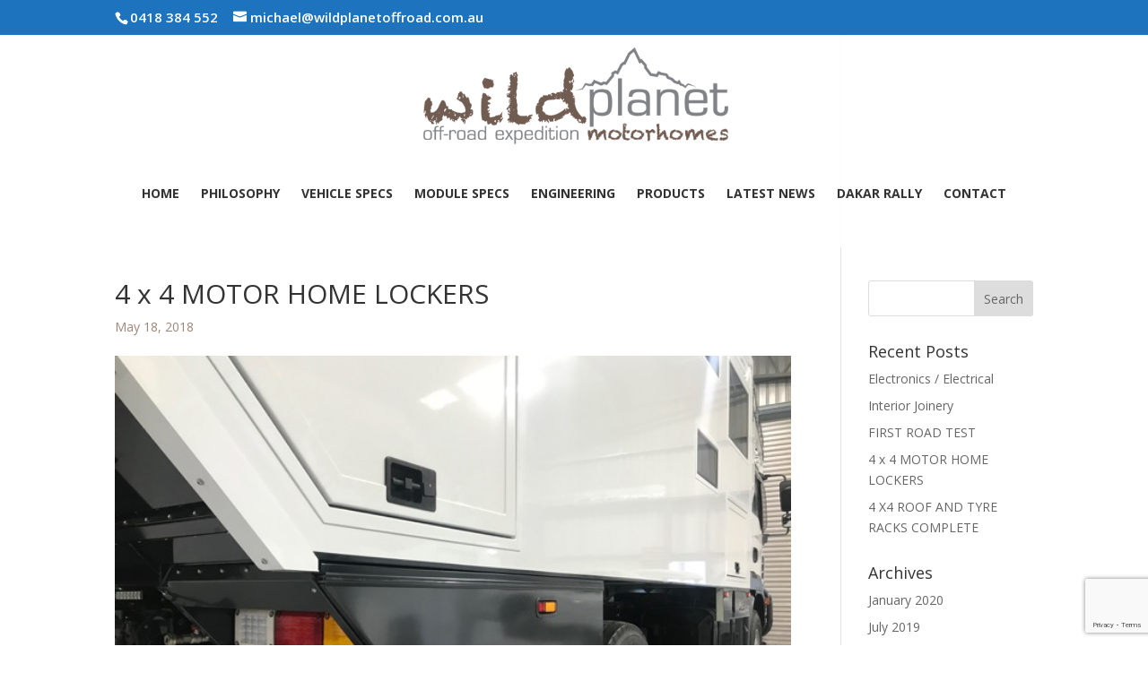

--- FILE ---
content_type: text/html; charset=utf-8
request_url: https://www.google.com/recaptcha/api2/anchor?ar=1&k=6LdUbFIgAAAAAEfQzebUIQx-j3wW1aFx59_0JGhF&co=aHR0cHM6Ly93aWxkcGxhbmV0b2Zmcm9hZC5jb20uYXU6NDQz&hl=en&v=PoyoqOPhxBO7pBk68S4YbpHZ&size=invisible&anchor-ms=20000&execute-ms=30000&cb=q7lb9dvphnoz
body_size: 48625
content:
<!DOCTYPE HTML><html dir="ltr" lang="en"><head><meta http-equiv="Content-Type" content="text/html; charset=UTF-8">
<meta http-equiv="X-UA-Compatible" content="IE=edge">
<title>reCAPTCHA</title>
<style type="text/css">
/* cyrillic-ext */
@font-face {
  font-family: 'Roboto';
  font-style: normal;
  font-weight: 400;
  font-stretch: 100%;
  src: url(//fonts.gstatic.com/s/roboto/v48/KFO7CnqEu92Fr1ME7kSn66aGLdTylUAMa3GUBHMdazTgWw.woff2) format('woff2');
  unicode-range: U+0460-052F, U+1C80-1C8A, U+20B4, U+2DE0-2DFF, U+A640-A69F, U+FE2E-FE2F;
}
/* cyrillic */
@font-face {
  font-family: 'Roboto';
  font-style: normal;
  font-weight: 400;
  font-stretch: 100%;
  src: url(//fonts.gstatic.com/s/roboto/v48/KFO7CnqEu92Fr1ME7kSn66aGLdTylUAMa3iUBHMdazTgWw.woff2) format('woff2');
  unicode-range: U+0301, U+0400-045F, U+0490-0491, U+04B0-04B1, U+2116;
}
/* greek-ext */
@font-face {
  font-family: 'Roboto';
  font-style: normal;
  font-weight: 400;
  font-stretch: 100%;
  src: url(//fonts.gstatic.com/s/roboto/v48/KFO7CnqEu92Fr1ME7kSn66aGLdTylUAMa3CUBHMdazTgWw.woff2) format('woff2');
  unicode-range: U+1F00-1FFF;
}
/* greek */
@font-face {
  font-family: 'Roboto';
  font-style: normal;
  font-weight: 400;
  font-stretch: 100%;
  src: url(//fonts.gstatic.com/s/roboto/v48/KFO7CnqEu92Fr1ME7kSn66aGLdTylUAMa3-UBHMdazTgWw.woff2) format('woff2');
  unicode-range: U+0370-0377, U+037A-037F, U+0384-038A, U+038C, U+038E-03A1, U+03A3-03FF;
}
/* math */
@font-face {
  font-family: 'Roboto';
  font-style: normal;
  font-weight: 400;
  font-stretch: 100%;
  src: url(//fonts.gstatic.com/s/roboto/v48/KFO7CnqEu92Fr1ME7kSn66aGLdTylUAMawCUBHMdazTgWw.woff2) format('woff2');
  unicode-range: U+0302-0303, U+0305, U+0307-0308, U+0310, U+0312, U+0315, U+031A, U+0326-0327, U+032C, U+032F-0330, U+0332-0333, U+0338, U+033A, U+0346, U+034D, U+0391-03A1, U+03A3-03A9, U+03B1-03C9, U+03D1, U+03D5-03D6, U+03F0-03F1, U+03F4-03F5, U+2016-2017, U+2034-2038, U+203C, U+2040, U+2043, U+2047, U+2050, U+2057, U+205F, U+2070-2071, U+2074-208E, U+2090-209C, U+20D0-20DC, U+20E1, U+20E5-20EF, U+2100-2112, U+2114-2115, U+2117-2121, U+2123-214F, U+2190, U+2192, U+2194-21AE, U+21B0-21E5, U+21F1-21F2, U+21F4-2211, U+2213-2214, U+2216-22FF, U+2308-230B, U+2310, U+2319, U+231C-2321, U+2336-237A, U+237C, U+2395, U+239B-23B7, U+23D0, U+23DC-23E1, U+2474-2475, U+25AF, U+25B3, U+25B7, U+25BD, U+25C1, U+25CA, U+25CC, U+25FB, U+266D-266F, U+27C0-27FF, U+2900-2AFF, U+2B0E-2B11, U+2B30-2B4C, U+2BFE, U+3030, U+FF5B, U+FF5D, U+1D400-1D7FF, U+1EE00-1EEFF;
}
/* symbols */
@font-face {
  font-family: 'Roboto';
  font-style: normal;
  font-weight: 400;
  font-stretch: 100%;
  src: url(//fonts.gstatic.com/s/roboto/v48/KFO7CnqEu92Fr1ME7kSn66aGLdTylUAMaxKUBHMdazTgWw.woff2) format('woff2');
  unicode-range: U+0001-000C, U+000E-001F, U+007F-009F, U+20DD-20E0, U+20E2-20E4, U+2150-218F, U+2190, U+2192, U+2194-2199, U+21AF, U+21E6-21F0, U+21F3, U+2218-2219, U+2299, U+22C4-22C6, U+2300-243F, U+2440-244A, U+2460-24FF, U+25A0-27BF, U+2800-28FF, U+2921-2922, U+2981, U+29BF, U+29EB, U+2B00-2BFF, U+4DC0-4DFF, U+FFF9-FFFB, U+10140-1018E, U+10190-1019C, U+101A0, U+101D0-101FD, U+102E0-102FB, U+10E60-10E7E, U+1D2C0-1D2D3, U+1D2E0-1D37F, U+1F000-1F0FF, U+1F100-1F1AD, U+1F1E6-1F1FF, U+1F30D-1F30F, U+1F315, U+1F31C, U+1F31E, U+1F320-1F32C, U+1F336, U+1F378, U+1F37D, U+1F382, U+1F393-1F39F, U+1F3A7-1F3A8, U+1F3AC-1F3AF, U+1F3C2, U+1F3C4-1F3C6, U+1F3CA-1F3CE, U+1F3D4-1F3E0, U+1F3ED, U+1F3F1-1F3F3, U+1F3F5-1F3F7, U+1F408, U+1F415, U+1F41F, U+1F426, U+1F43F, U+1F441-1F442, U+1F444, U+1F446-1F449, U+1F44C-1F44E, U+1F453, U+1F46A, U+1F47D, U+1F4A3, U+1F4B0, U+1F4B3, U+1F4B9, U+1F4BB, U+1F4BF, U+1F4C8-1F4CB, U+1F4D6, U+1F4DA, U+1F4DF, U+1F4E3-1F4E6, U+1F4EA-1F4ED, U+1F4F7, U+1F4F9-1F4FB, U+1F4FD-1F4FE, U+1F503, U+1F507-1F50B, U+1F50D, U+1F512-1F513, U+1F53E-1F54A, U+1F54F-1F5FA, U+1F610, U+1F650-1F67F, U+1F687, U+1F68D, U+1F691, U+1F694, U+1F698, U+1F6AD, U+1F6B2, U+1F6B9-1F6BA, U+1F6BC, U+1F6C6-1F6CF, U+1F6D3-1F6D7, U+1F6E0-1F6EA, U+1F6F0-1F6F3, U+1F6F7-1F6FC, U+1F700-1F7FF, U+1F800-1F80B, U+1F810-1F847, U+1F850-1F859, U+1F860-1F887, U+1F890-1F8AD, U+1F8B0-1F8BB, U+1F8C0-1F8C1, U+1F900-1F90B, U+1F93B, U+1F946, U+1F984, U+1F996, U+1F9E9, U+1FA00-1FA6F, U+1FA70-1FA7C, U+1FA80-1FA89, U+1FA8F-1FAC6, U+1FACE-1FADC, U+1FADF-1FAE9, U+1FAF0-1FAF8, U+1FB00-1FBFF;
}
/* vietnamese */
@font-face {
  font-family: 'Roboto';
  font-style: normal;
  font-weight: 400;
  font-stretch: 100%;
  src: url(//fonts.gstatic.com/s/roboto/v48/KFO7CnqEu92Fr1ME7kSn66aGLdTylUAMa3OUBHMdazTgWw.woff2) format('woff2');
  unicode-range: U+0102-0103, U+0110-0111, U+0128-0129, U+0168-0169, U+01A0-01A1, U+01AF-01B0, U+0300-0301, U+0303-0304, U+0308-0309, U+0323, U+0329, U+1EA0-1EF9, U+20AB;
}
/* latin-ext */
@font-face {
  font-family: 'Roboto';
  font-style: normal;
  font-weight: 400;
  font-stretch: 100%;
  src: url(//fonts.gstatic.com/s/roboto/v48/KFO7CnqEu92Fr1ME7kSn66aGLdTylUAMa3KUBHMdazTgWw.woff2) format('woff2');
  unicode-range: U+0100-02BA, U+02BD-02C5, U+02C7-02CC, U+02CE-02D7, U+02DD-02FF, U+0304, U+0308, U+0329, U+1D00-1DBF, U+1E00-1E9F, U+1EF2-1EFF, U+2020, U+20A0-20AB, U+20AD-20C0, U+2113, U+2C60-2C7F, U+A720-A7FF;
}
/* latin */
@font-face {
  font-family: 'Roboto';
  font-style: normal;
  font-weight: 400;
  font-stretch: 100%;
  src: url(//fonts.gstatic.com/s/roboto/v48/KFO7CnqEu92Fr1ME7kSn66aGLdTylUAMa3yUBHMdazQ.woff2) format('woff2');
  unicode-range: U+0000-00FF, U+0131, U+0152-0153, U+02BB-02BC, U+02C6, U+02DA, U+02DC, U+0304, U+0308, U+0329, U+2000-206F, U+20AC, U+2122, U+2191, U+2193, U+2212, U+2215, U+FEFF, U+FFFD;
}
/* cyrillic-ext */
@font-face {
  font-family: 'Roboto';
  font-style: normal;
  font-weight: 500;
  font-stretch: 100%;
  src: url(//fonts.gstatic.com/s/roboto/v48/KFO7CnqEu92Fr1ME7kSn66aGLdTylUAMa3GUBHMdazTgWw.woff2) format('woff2');
  unicode-range: U+0460-052F, U+1C80-1C8A, U+20B4, U+2DE0-2DFF, U+A640-A69F, U+FE2E-FE2F;
}
/* cyrillic */
@font-face {
  font-family: 'Roboto';
  font-style: normal;
  font-weight: 500;
  font-stretch: 100%;
  src: url(//fonts.gstatic.com/s/roboto/v48/KFO7CnqEu92Fr1ME7kSn66aGLdTylUAMa3iUBHMdazTgWw.woff2) format('woff2');
  unicode-range: U+0301, U+0400-045F, U+0490-0491, U+04B0-04B1, U+2116;
}
/* greek-ext */
@font-face {
  font-family: 'Roboto';
  font-style: normal;
  font-weight: 500;
  font-stretch: 100%;
  src: url(//fonts.gstatic.com/s/roboto/v48/KFO7CnqEu92Fr1ME7kSn66aGLdTylUAMa3CUBHMdazTgWw.woff2) format('woff2');
  unicode-range: U+1F00-1FFF;
}
/* greek */
@font-face {
  font-family: 'Roboto';
  font-style: normal;
  font-weight: 500;
  font-stretch: 100%;
  src: url(//fonts.gstatic.com/s/roboto/v48/KFO7CnqEu92Fr1ME7kSn66aGLdTylUAMa3-UBHMdazTgWw.woff2) format('woff2');
  unicode-range: U+0370-0377, U+037A-037F, U+0384-038A, U+038C, U+038E-03A1, U+03A3-03FF;
}
/* math */
@font-face {
  font-family: 'Roboto';
  font-style: normal;
  font-weight: 500;
  font-stretch: 100%;
  src: url(//fonts.gstatic.com/s/roboto/v48/KFO7CnqEu92Fr1ME7kSn66aGLdTylUAMawCUBHMdazTgWw.woff2) format('woff2');
  unicode-range: U+0302-0303, U+0305, U+0307-0308, U+0310, U+0312, U+0315, U+031A, U+0326-0327, U+032C, U+032F-0330, U+0332-0333, U+0338, U+033A, U+0346, U+034D, U+0391-03A1, U+03A3-03A9, U+03B1-03C9, U+03D1, U+03D5-03D6, U+03F0-03F1, U+03F4-03F5, U+2016-2017, U+2034-2038, U+203C, U+2040, U+2043, U+2047, U+2050, U+2057, U+205F, U+2070-2071, U+2074-208E, U+2090-209C, U+20D0-20DC, U+20E1, U+20E5-20EF, U+2100-2112, U+2114-2115, U+2117-2121, U+2123-214F, U+2190, U+2192, U+2194-21AE, U+21B0-21E5, U+21F1-21F2, U+21F4-2211, U+2213-2214, U+2216-22FF, U+2308-230B, U+2310, U+2319, U+231C-2321, U+2336-237A, U+237C, U+2395, U+239B-23B7, U+23D0, U+23DC-23E1, U+2474-2475, U+25AF, U+25B3, U+25B7, U+25BD, U+25C1, U+25CA, U+25CC, U+25FB, U+266D-266F, U+27C0-27FF, U+2900-2AFF, U+2B0E-2B11, U+2B30-2B4C, U+2BFE, U+3030, U+FF5B, U+FF5D, U+1D400-1D7FF, U+1EE00-1EEFF;
}
/* symbols */
@font-face {
  font-family: 'Roboto';
  font-style: normal;
  font-weight: 500;
  font-stretch: 100%;
  src: url(//fonts.gstatic.com/s/roboto/v48/KFO7CnqEu92Fr1ME7kSn66aGLdTylUAMaxKUBHMdazTgWw.woff2) format('woff2');
  unicode-range: U+0001-000C, U+000E-001F, U+007F-009F, U+20DD-20E0, U+20E2-20E4, U+2150-218F, U+2190, U+2192, U+2194-2199, U+21AF, U+21E6-21F0, U+21F3, U+2218-2219, U+2299, U+22C4-22C6, U+2300-243F, U+2440-244A, U+2460-24FF, U+25A0-27BF, U+2800-28FF, U+2921-2922, U+2981, U+29BF, U+29EB, U+2B00-2BFF, U+4DC0-4DFF, U+FFF9-FFFB, U+10140-1018E, U+10190-1019C, U+101A0, U+101D0-101FD, U+102E0-102FB, U+10E60-10E7E, U+1D2C0-1D2D3, U+1D2E0-1D37F, U+1F000-1F0FF, U+1F100-1F1AD, U+1F1E6-1F1FF, U+1F30D-1F30F, U+1F315, U+1F31C, U+1F31E, U+1F320-1F32C, U+1F336, U+1F378, U+1F37D, U+1F382, U+1F393-1F39F, U+1F3A7-1F3A8, U+1F3AC-1F3AF, U+1F3C2, U+1F3C4-1F3C6, U+1F3CA-1F3CE, U+1F3D4-1F3E0, U+1F3ED, U+1F3F1-1F3F3, U+1F3F5-1F3F7, U+1F408, U+1F415, U+1F41F, U+1F426, U+1F43F, U+1F441-1F442, U+1F444, U+1F446-1F449, U+1F44C-1F44E, U+1F453, U+1F46A, U+1F47D, U+1F4A3, U+1F4B0, U+1F4B3, U+1F4B9, U+1F4BB, U+1F4BF, U+1F4C8-1F4CB, U+1F4D6, U+1F4DA, U+1F4DF, U+1F4E3-1F4E6, U+1F4EA-1F4ED, U+1F4F7, U+1F4F9-1F4FB, U+1F4FD-1F4FE, U+1F503, U+1F507-1F50B, U+1F50D, U+1F512-1F513, U+1F53E-1F54A, U+1F54F-1F5FA, U+1F610, U+1F650-1F67F, U+1F687, U+1F68D, U+1F691, U+1F694, U+1F698, U+1F6AD, U+1F6B2, U+1F6B9-1F6BA, U+1F6BC, U+1F6C6-1F6CF, U+1F6D3-1F6D7, U+1F6E0-1F6EA, U+1F6F0-1F6F3, U+1F6F7-1F6FC, U+1F700-1F7FF, U+1F800-1F80B, U+1F810-1F847, U+1F850-1F859, U+1F860-1F887, U+1F890-1F8AD, U+1F8B0-1F8BB, U+1F8C0-1F8C1, U+1F900-1F90B, U+1F93B, U+1F946, U+1F984, U+1F996, U+1F9E9, U+1FA00-1FA6F, U+1FA70-1FA7C, U+1FA80-1FA89, U+1FA8F-1FAC6, U+1FACE-1FADC, U+1FADF-1FAE9, U+1FAF0-1FAF8, U+1FB00-1FBFF;
}
/* vietnamese */
@font-face {
  font-family: 'Roboto';
  font-style: normal;
  font-weight: 500;
  font-stretch: 100%;
  src: url(//fonts.gstatic.com/s/roboto/v48/KFO7CnqEu92Fr1ME7kSn66aGLdTylUAMa3OUBHMdazTgWw.woff2) format('woff2');
  unicode-range: U+0102-0103, U+0110-0111, U+0128-0129, U+0168-0169, U+01A0-01A1, U+01AF-01B0, U+0300-0301, U+0303-0304, U+0308-0309, U+0323, U+0329, U+1EA0-1EF9, U+20AB;
}
/* latin-ext */
@font-face {
  font-family: 'Roboto';
  font-style: normal;
  font-weight: 500;
  font-stretch: 100%;
  src: url(//fonts.gstatic.com/s/roboto/v48/KFO7CnqEu92Fr1ME7kSn66aGLdTylUAMa3KUBHMdazTgWw.woff2) format('woff2');
  unicode-range: U+0100-02BA, U+02BD-02C5, U+02C7-02CC, U+02CE-02D7, U+02DD-02FF, U+0304, U+0308, U+0329, U+1D00-1DBF, U+1E00-1E9F, U+1EF2-1EFF, U+2020, U+20A0-20AB, U+20AD-20C0, U+2113, U+2C60-2C7F, U+A720-A7FF;
}
/* latin */
@font-face {
  font-family: 'Roboto';
  font-style: normal;
  font-weight: 500;
  font-stretch: 100%;
  src: url(//fonts.gstatic.com/s/roboto/v48/KFO7CnqEu92Fr1ME7kSn66aGLdTylUAMa3yUBHMdazQ.woff2) format('woff2');
  unicode-range: U+0000-00FF, U+0131, U+0152-0153, U+02BB-02BC, U+02C6, U+02DA, U+02DC, U+0304, U+0308, U+0329, U+2000-206F, U+20AC, U+2122, U+2191, U+2193, U+2212, U+2215, U+FEFF, U+FFFD;
}
/* cyrillic-ext */
@font-face {
  font-family: 'Roboto';
  font-style: normal;
  font-weight: 900;
  font-stretch: 100%;
  src: url(//fonts.gstatic.com/s/roboto/v48/KFO7CnqEu92Fr1ME7kSn66aGLdTylUAMa3GUBHMdazTgWw.woff2) format('woff2');
  unicode-range: U+0460-052F, U+1C80-1C8A, U+20B4, U+2DE0-2DFF, U+A640-A69F, U+FE2E-FE2F;
}
/* cyrillic */
@font-face {
  font-family: 'Roboto';
  font-style: normal;
  font-weight: 900;
  font-stretch: 100%;
  src: url(//fonts.gstatic.com/s/roboto/v48/KFO7CnqEu92Fr1ME7kSn66aGLdTylUAMa3iUBHMdazTgWw.woff2) format('woff2');
  unicode-range: U+0301, U+0400-045F, U+0490-0491, U+04B0-04B1, U+2116;
}
/* greek-ext */
@font-face {
  font-family: 'Roboto';
  font-style: normal;
  font-weight: 900;
  font-stretch: 100%;
  src: url(//fonts.gstatic.com/s/roboto/v48/KFO7CnqEu92Fr1ME7kSn66aGLdTylUAMa3CUBHMdazTgWw.woff2) format('woff2');
  unicode-range: U+1F00-1FFF;
}
/* greek */
@font-face {
  font-family: 'Roboto';
  font-style: normal;
  font-weight: 900;
  font-stretch: 100%;
  src: url(//fonts.gstatic.com/s/roboto/v48/KFO7CnqEu92Fr1ME7kSn66aGLdTylUAMa3-UBHMdazTgWw.woff2) format('woff2');
  unicode-range: U+0370-0377, U+037A-037F, U+0384-038A, U+038C, U+038E-03A1, U+03A3-03FF;
}
/* math */
@font-face {
  font-family: 'Roboto';
  font-style: normal;
  font-weight: 900;
  font-stretch: 100%;
  src: url(//fonts.gstatic.com/s/roboto/v48/KFO7CnqEu92Fr1ME7kSn66aGLdTylUAMawCUBHMdazTgWw.woff2) format('woff2');
  unicode-range: U+0302-0303, U+0305, U+0307-0308, U+0310, U+0312, U+0315, U+031A, U+0326-0327, U+032C, U+032F-0330, U+0332-0333, U+0338, U+033A, U+0346, U+034D, U+0391-03A1, U+03A3-03A9, U+03B1-03C9, U+03D1, U+03D5-03D6, U+03F0-03F1, U+03F4-03F5, U+2016-2017, U+2034-2038, U+203C, U+2040, U+2043, U+2047, U+2050, U+2057, U+205F, U+2070-2071, U+2074-208E, U+2090-209C, U+20D0-20DC, U+20E1, U+20E5-20EF, U+2100-2112, U+2114-2115, U+2117-2121, U+2123-214F, U+2190, U+2192, U+2194-21AE, U+21B0-21E5, U+21F1-21F2, U+21F4-2211, U+2213-2214, U+2216-22FF, U+2308-230B, U+2310, U+2319, U+231C-2321, U+2336-237A, U+237C, U+2395, U+239B-23B7, U+23D0, U+23DC-23E1, U+2474-2475, U+25AF, U+25B3, U+25B7, U+25BD, U+25C1, U+25CA, U+25CC, U+25FB, U+266D-266F, U+27C0-27FF, U+2900-2AFF, U+2B0E-2B11, U+2B30-2B4C, U+2BFE, U+3030, U+FF5B, U+FF5D, U+1D400-1D7FF, U+1EE00-1EEFF;
}
/* symbols */
@font-face {
  font-family: 'Roboto';
  font-style: normal;
  font-weight: 900;
  font-stretch: 100%;
  src: url(//fonts.gstatic.com/s/roboto/v48/KFO7CnqEu92Fr1ME7kSn66aGLdTylUAMaxKUBHMdazTgWw.woff2) format('woff2');
  unicode-range: U+0001-000C, U+000E-001F, U+007F-009F, U+20DD-20E0, U+20E2-20E4, U+2150-218F, U+2190, U+2192, U+2194-2199, U+21AF, U+21E6-21F0, U+21F3, U+2218-2219, U+2299, U+22C4-22C6, U+2300-243F, U+2440-244A, U+2460-24FF, U+25A0-27BF, U+2800-28FF, U+2921-2922, U+2981, U+29BF, U+29EB, U+2B00-2BFF, U+4DC0-4DFF, U+FFF9-FFFB, U+10140-1018E, U+10190-1019C, U+101A0, U+101D0-101FD, U+102E0-102FB, U+10E60-10E7E, U+1D2C0-1D2D3, U+1D2E0-1D37F, U+1F000-1F0FF, U+1F100-1F1AD, U+1F1E6-1F1FF, U+1F30D-1F30F, U+1F315, U+1F31C, U+1F31E, U+1F320-1F32C, U+1F336, U+1F378, U+1F37D, U+1F382, U+1F393-1F39F, U+1F3A7-1F3A8, U+1F3AC-1F3AF, U+1F3C2, U+1F3C4-1F3C6, U+1F3CA-1F3CE, U+1F3D4-1F3E0, U+1F3ED, U+1F3F1-1F3F3, U+1F3F5-1F3F7, U+1F408, U+1F415, U+1F41F, U+1F426, U+1F43F, U+1F441-1F442, U+1F444, U+1F446-1F449, U+1F44C-1F44E, U+1F453, U+1F46A, U+1F47D, U+1F4A3, U+1F4B0, U+1F4B3, U+1F4B9, U+1F4BB, U+1F4BF, U+1F4C8-1F4CB, U+1F4D6, U+1F4DA, U+1F4DF, U+1F4E3-1F4E6, U+1F4EA-1F4ED, U+1F4F7, U+1F4F9-1F4FB, U+1F4FD-1F4FE, U+1F503, U+1F507-1F50B, U+1F50D, U+1F512-1F513, U+1F53E-1F54A, U+1F54F-1F5FA, U+1F610, U+1F650-1F67F, U+1F687, U+1F68D, U+1F691, U+1F694, U+1F698, U+1F6AD, U+1F6B2, U+1F6B9-1F6BA, U+1F6BC, U+1F6C6-1F6CF, U+1F6D3-1F6D7, U+1F6E0-1F6EA, U+1F6F0-1F6F3, U+1F6F7-1F6FC, U+1F700-1F7FF, U+1F800-1F80B, U+1F810-1F847, U+1F850-1F859, U+1F860-1F887, U+1F890-1F8AD, U+1F8B0-1F8BB, U+1F8C0-1F8C1, U+1F900-1F90B, U+1F93B, U+1F946, U+1F984, U+1F996, U+1F9E9, U+1FA00-1FA6F, U+1FA70-1FA7C, U+1FA80-1FA89, U+1FA8F-1FAC6, U+1FACE-1FADC, U+1FADF-1FAE9, U+1FAF0-1FAF8, U+1FB00-1FBFF;
}
/* vietnamese */
@font-face {
  font-family: 'Roboto';
  font-style: normal;
  font-weight: 900;
  font-stretch: 100%;
  src: url(//fonts.gstatic.com/s/roboto/v48/KFO7CnqEu92Fr1ME7kSn66aGLdTylUAMa3OUBHMdazTgWw.woff2) format('woff2');
  unicode-range: U+0102-0103, U+0110-0111, U+0128-0129, U+0168-0169, U+01A0-01A1, U+01AF-01B0, U+0300-0301, U+0303-0304, U+0308-0309, U+0323, U+0329, U+1EA0-1EF9, U+20AB;
}
/* latin-ext */
@font-face {
  font-family: 'Roboto';
  font-style: normal;
  font-weight: 900;
  font-stretch: 100%;
  src: url(//fonts.gstatic.com/s/roboto/v48/KFO7CnqEu92Fr1ME7kSn66aGLdTylUAMa3KUBHMdazTgWw.woff2) format('woff2');
  unicode-range: U+0100-02BA, U+02BD-02C5, U+02C7-02CC, U+02CE-02D7, U+02DD-02FF, U+0304, U+0308, U+0329, U+1D00-1DBF, U+1E00-1E9F, U+1EF2-1EFF, U+2020, U+20A0-20AB, U+20AD-20C0, U+2113, U+2C60-2C7F, U+A720-A7FF;
}
/* latin */
@font-face {
  font-family: 'Roboto';
  font-style: normal;
  font-weight: 900;
  font-stretch: 100%;
  src: url(//fonts.gstatic.com/s/roboto/v48/KFO7CnqEu92Fr1ME7kSn66aGLdTylUAMa3yUBHMdazQ.woff2) format('woff2');
  unicode-range: U+0000-00FF, U+0131, U+0152-0153, U+02BB-02BC, U+02C6, U+02DA, U+02DC, U+0304, U+0308, U+0329, U+2000-206F, U+20AC, U+2122, U+2191, U+2193, U+2212, U+2215, U+FEFF, U+FFFD;
}

</style>
<link rel="stylesheet" type="text/css" href="https://www.gstatic.com/recaptcha/releases/PoyoqOPhxBO7pBk68S4YbpHZ/styles__ltr.css">
<script nonce="iachEnIfe9ZcnX3rbR-4xQ" type="text/javascript">window['__recaptcha_api'] = 'https://www.google.com/recaptcha/api2/';</script>
<script type="text/javascript" src="https://www.gstatic.com/recaptcha/releases/PoyoqOPhxBO7pBk68S4YbpHZ/recaptcha__en.js" nonce="iachEnIfe9ZcnX3rbR-4xQ">
      
    </script></head>
<body><div id="rc-anchor-alert" class="rc-anchor-alert"></div>
<input type="hidden" id="recaptcha-token" value="[base64]">
<script type="text/javascript" nonce="iachEnIfe9ZcnX3rbR-4xQ">
      recaptcha.anchor.Main.init("[\x22ainput\x22,[\x22bgdata\x22,\x22\x22,\[base64]/[base64]/[base64]/[base64]/[base64]/UltsKytdPUU6KEU8MjA0OD9SW2wrK109RT4+NnwxOTI6KChFJjY0NTEyKT09NTUyOTYmJk0rMTxjLmxlbmd0aCYmKGMuY2hhckNvZGVBdChNKzEpJjY0NTEyKT09NTYzMjA/[base64]/[base64]/[base64]/[base64]/[base64]/[base64]/[base64]\x22,\[base64]\\u003d\x22,\x22IEnCpcO1ZwzDuTxRwprCnsKBw7Acw6bDicKVaMOnYFXDnXXCnMOzw4/[base64]/w6TCvybDlsO/w7fDok4mBzpaw5fDm8KMJsOHZsKjw5QAwobCkcKFWMKBwqEpwoTDkgoSFDRjw4vDi0I1H8O/w5gSwpDDiMOudD1+IMKwNxPCmFrDvMOXGMKZNCrCt8OPwrDDhxnCrsKxZAk6w7t9QwfClUc1wqZwAMKkwpZsNcOrQzHCtXRYwqkAw5DDm2xIwrpOKMOPbknCti3Cs25aAkxMwrdIwp7CiUFwwr5dw6tccTXCpMO0HMOTwp/Cm04yazBWDxfDnMO6w6jDh8Kjw5BKbMOOb3F9wrLDthFww6HDlcK7GQvDqsKqwoIWIEPCpThvw6gmwpHCiEo+cMOdfkxLw44cBMKIwpUYwo1wW8OAf8O9w5RnAzTDnkPCucK1OcKYGMKHGMKFw5vCqsKSwoAww73Do14Hw4DDjAvCuWNnw7EfFMK/Hi/[base64]/CrcKBAEPDvMK+w5XDjcOMwp7CscKLwqFywpdsw7nDuHxhwpHDm1wVw4bDicKuwqdJw5nCgRQZwqrCm1vCmsKUwoABw4gYV8OTOTNuwqHDhQ3Crk7Dm0HDsXfCn8KfIHxywrcKw4jChwXCmsO7w68SwpxIMMO/[base64]/CkU7CscOHGcKUw7tmwrfDr8OhFMOFLA4iI8KMdA1ZfcO+CMKJGcOPOMKYwqvDqlnDrsK+w6zCsATDngl3WBnCrAg6w7lww5ghwovCiy/[base64]/DssKCw6EFDylww6kQKcOhd8KPG0IjLD7CgijDmcOZFsOUc8KLWivDlMKGb8OeMUbCq0/DgMKMNcOCw6fDnQcmFRATwp7CjMKsw7bDnsKVw7rCh8OkPCN4w6rCuWfDs8OpwqUKVHzCv8O5RSNiwrDDhcKVw5kCw5XDty9vw7kPwrJmR0bDihoow7HDmsO9L8KZw5YSEAh/GQjDsMKbCEjCrMOrFXdcwqfCtUhIw5PDocOPWcOMwoLCpMO0UX8eKcO1wp4MXsOKcGgmIMKew7/CjcOFwrTClMKnKMOBwokmAsKnwqDClQ/[base64]/DncOMwqhvw5gJw6rDgsKRHcO6wqYKY8K2woIqw5fCnMOww7huO8KACsOTd8OCw5x3w4lEw7pzw5HCoyc/w6jCp8Kuw5FVBcKDBhnChcKqTj/ChlLDu8Ozwr7Dhw8Xw4TCtMO3dcKhTsO0woIIRVVEw5vDt8OdwqM9QGLDp8KLwpvCu2cyw7/Dq8Kib1LDr8KHGjXCrcOfCRjCqHE7wpzCsXTDn0cLw4NbWcK0LUh4wp/Dm8KRw6XDnsKvw4HDhEtnN8KHw7HCt8KkNVZfw4vDq2AQw6rDllQTw5bDn8OUEV/DgmvCqcOJL15Cw7nCvcOrw513wpnCg8OSw7pLw7rCtsK7dVV/QRFMDsKHwqXDsGsew5EjPQ3DgMOfasOBEMORGylywpzDiTF1wp7Cr27DicOGw7MTYsOBwq5fWMK7c8K/wp4RwoTDqsKvWwvCqsKZw7LDscOywrbCuMOAdWQGwroMeW/DvMKQwpLCocKpw6LChMOswoXCvQLDg2BtwozDusK8MSB0WQLDhx5bwrjCksORwrXDllLDoMK+w6xtwpPCuMKhw50US8OIwqfDuCXCi2bClXhickvCsHEHLC4Ywrc2QMOmd3wBbgrDvsO5w61Lw6Byw5jDqyvDmEbDi8OkwrHCkcKMwp8yFcOxUMOTBkx/[base64]/DjsKVw67Ch8O+NX7Cs8OzwoDDhcKCAR/[base64]/Cly3CuMKRwr/CgsO/esOaGGbDgQduwq7DskfDoMKHw7IfwqbCpsKNEj/CrB80w5TDsSY4fgzDpMOvwocfwpzDqxRYJMK0w6t1wpPDuMKbw6fDnVMjw6XCjsOvwo5bwrlCAsOCw63Cj8KKIcOOBMKPw73Ck8Ojw60EwobCrcOZwoxpf8KoOsOMcMOXwqnDnFzCqcKMIT7DswzDqWg7w5/Ci8O1LcKkwrstwrZpYX4ew40DJcK/wpNPN0o5w4IDwrfDl17CsMKRCT0tw5fCsWkxHMO+woLDr8Oawr7CoWTDhcK3eRxFwpzDuGh1HMO1wodDwo7DoMOpw6Jmw7lewpPCt1JOYijCtMOVAQhRwrrCpsKuJ0R/wrfCq1XCgB0wYzvCmUkWOz/CiG3ChRlQPW7CksK+w4TCnhTCvTEOH8OYwoc6CsOqwootw5nDgMOdOBQCw7rCrFnDnBPDinLCmgYkUsOjAMOIwrs/[base64]/Do8KISsOmwrBiV8KDEcO4DsKoERYLwq8bdsO/DEDDm3fChVfDksOtQjHDnkTCjcOuwpXDn2PCocOJwrccGXs7wo5Zw7gYwpLCtcKuUMKfAsKaIzXCmcKkSMKcbyxMwpfDmMKWwqbDrMKzw4/[base64]/w43DjsKoLAZVw7HCri9jNw5iw4vCp8OUH8O1UQfCkXBmwoFsYkzCv8Khw5JIYRtmCcOrwo0IdsKWCcKJwp91wodIZD/CpVJzwqrCkMKfa04gwqE5woF0bMKGw6TCiFXDi8OOPcOOwp7Csz9eNgHDq8OKwpzConPDtzU/w7FtF2HCnMOnwqo/BcOSKsK/HnVmw6HDvVA/[base64]/[base64]/DvQEZTEnDo0E8wok/w4/DmEHCllnCkcK/wrLCpQYmwrTCrsOuw48/[base64]/[base64]/wobDu8Opw63DuiBJIMKHXsK/WgLCqmhWwqICwqodXcKuwqDDnx/CqF8pQMOpa8O+w74vEDMZOy8pT8K4wpjCkgHDtsKSwozCpAAnJQsfaw1aw7svwp/Dpn9Mw5fDvDDCq1vCusOxBMO8HMOWwqBbegfDh8K3MXPDn8OBw4HDpB7DslknwqDCu3QtwrXDvl7DtsObw4oCwrbDscOHw65qwqAPwql3w5owNcKWTsOYfmXCosKnL3Y+fcOnw6p3w67Dl0vCtAJqw4/ChcOywp9jEMO6Gn/DisKuL8OcUXPCrAXDp8OIDQJvWSPDucOFGG3CkMOnw7nDhQzCpkbDiMOCwpw3CCQNCMOOSFhew78Ew5h2c8Ksw7JcTU7Dk8OGw4nDisKcf8O4wr5PXjLCrlDCgcKqRcONw6PDu8KOwpbCocOGwpPCum4vwropfjHCozYNJ2/DtmfCg8K6wp3Ct3VXwrd0w5YJwpgJFMK9SsOQQBrDiMKswrNrBzhvWcOAKDYQQsKVwqRkacOtL8O3XMKQTy7DiE1ZN8Kvw4lGwq7DlcKowrDDmMKsTwcIw7RbNcONw6bCqMKhCcOZXcK7w5Jow69zwq/DgmrCmsKwIkAZR3jDuH7CpG44S0NzRUrDkxrDuA/DtsOaRShfccKCw7bDlFDDi0LDksK7wpjChsOvwpJnw5JKAVDCvnzCsjjCuy7DohrCicO9ZcKgE8K3w7DDs0EUd2XCgMKQw6ctw74EXmTCtwwlXhBBw4o8ETtvw4V8w6nDj8OWwqpxbMKQw7tINkYVXnHDr8KeEMOkXcKncgV1wqJ+EsKOTktowooww7A/w4TDoMKHwp0NSjvDvcOTw6jDqVMDNAh6MsKpY37Co8KawolNIcKqe2VPEsO0U8OEwrAwDHkVRcOWWVLDli/CrsK/[base64]/DlcKESsOGfMOhJn3Dm8ONeyrDpmpsXnPDpMKPPMOYw4MXCH8KZMOpb8KbwoQ3fMKfw5rDhmYdHkXCkBhVwrQ0woTCihLDgjJVwq5Fw5TCjHnClcKyFMOZwrzCvndWwp/Dsg1CNMKnL3ASw7YLw7gEw5oCw61HUMKyLcOrc8OZa8OVMcOYw7PDqUzCpl3CpMKswq/[base64]/Di8KCGjFxR8OmVyvDgsKVPMOMbSLCoi9tw5LDpMOcwp3DkcK1w7lWIMOYBWLDlMO/w412w7DDlRbCr8KcTMONPsOmbMKNWF58w7lgPsOqcUTDv8OGJRzCs1/DhTMBZMOfw7JSwp5owo9ww7lFwpRgw7IHK14AwqVKwqphaE3DqsKqNMKTUMKgMMOWVsKAQTvDsABjwo8TfwHDgsK/EnVXXMKgRG/[base64]/[base64]/[base64]/DhRbDr8OBasKUwrDDpsKZLsO1wrhsw6nDlghfa8OywrBNJHTCmGTDj8KZwrnDoMOiw4Zywr3CmgFBMsObwqFcwodmw5JUw73CucKVDcK2wp3DtMO8S0wOYTzDuXZlAcKnwrsvWDFEXkbDr1HDvsK6w5QXGcKXw58pYsO+w7jDjcKeWsKwwpZPwqFzw7LCj2PCl2/Dt8OEPMKaX8OwwpXDtUdTaCdmwo3Dn8O7WMODw7EnK8KlJgDDnMKtwprCrRrCv8O1w73Cn8OmT8OQThQMesOQJ3kswq15w7XDhjxbwqZzw6s6YCvDrMKvw7A8PMKBwo/CnRhQdcOgw7HDsH7CowEEw7kgwog7IsKIUWIcw4XDicOLCVpywrMZw7TDiCUfw7bDpTVFQx/ClW0tZsKKwofDuAU5VcKFbRUMLMOLCAI0w7DChcKUDBvDqcOIwr/[base64]/w7bClsOhX3VywpAxw4grwpzCjEjCtsOeDcOuw6nCinkOwq9pw55rwp9hw6HDlAPDoynCt3Fwwr/CpcOpwqXCimDCgMOewqbDlA7Cig/DoDTDjcOZRHnDgx/[base64]/CicOuwpcaw6Miw5PCo8OAwoIaDnR1NMO7XcOVwrl+woRmwqMka8K1w6FkwqhXwosrw6fDoMORC8OmXRFKw6TCrsKQO8OqIFTCj8OIw7vDisKYwoooHsK/wrXCuGTDtsKrw4rDlsOUcMOUwpXCkMOLB8Knwp/[base64]/w4oWwr3Dr8K5w7w9Ixo1RMKMw7Akw7DChBYDwr0mT8Ojw7wGwqYMR8KWCsKWw4DDkMKLTcKpwq8Vw5zDm8O/YTIFYcKmNzvCksOywqc4w6tjwqw0wqDDi8OCfcKyw77Ct8KHwrI4M0nDj8Kfw6nCtMKRGnJjw63Dr8OjMl/CosOhwoTDiMOPw5bCgsKow6spw4PCrcKsacO5YcOdRB7DmUjCgMKIQDLCgcObwozDrsOwC2Y1DlBaw5hwwrx6w6xIwqFVERPDkGDDlh/[base64]/CscOIwqzDtsOfwrpBRzzCiE8FRMOgHMOXw6wqwrLCosO1G8OFw4XDgSfDolPCjBHCoW7DgMK/Dz3DpThxBlbCs8OFwoXCrMKQwo/CkMKAwoTDsz9hRyZDwq3DkxBya1UefnlpQ8OuwoDCoDMuwp3Doh1owphZZcOXPMO1wq/Dv8Ofcx/[base64]/[base64]/DlcOiR8KXFlxXdMKgbMOLw4zDpcKwdsKMw7DDhcO5AsOVw6dKwpHDosKWw687Dj/[base64]/w7sgw5wCCcKFw60Ew6pNw7/Ci01FwqPCscOkR3DCuiwKFh8Ew691NMK+eycCwodsw4TDrcO/B8KHW8OHSzXDscKTPh3CicKwLnQbA8O6w6/Cuj/DjVcpMsKcbUPCpsK/eCY2W8OXw5vDpMOlHUF7wqbDggXDuMK5wpDDksOJw5o/[base64]/w7tow77CtMOHwqQaNcOjwr/Dih7ChnNnDMO5w5NQAcKFMWvDosKow7N1wqvDisOAZCTDocKSwoAIw6lxw6PCuAJzOMKOEi9iTUfCh8KrExM9wr3DtcKEJ8OWw6/CrCgaGMK4fMOZw4/Ckn5RbHfChzVEZcKiIsK/w6BSBxzCocOILQ5wdz1xehxLTMOlI0bDojHDqGY8wpvDklN1w49ZwoXCqETDkTdRIErDm8OYbU7DinkDw6zDhx7ClsOdAcKhNVlgw7jChFLCunZfwr/[base64]/DosKvwox2FMOkXQlOw78Iw649GMKiCRYnw4wMFsKCSMO/[base64]/OsKLKCjDpsO8Zy1CwrrDn8OdVVwGK2nCqsO0w4o+Vjlgw61Nwo3DusOwKMOnw7U+wpbClXvDl8K3w4PDrMO/QsKae8O9w4XDncKoRsKmWsO5woHDqgXDi1HChndMOAnDpMOpwrfDlhbCncOWwpQDwrHClEglw53DnRN7XMKjYnDDmV3Diz/DthLCkMKCw515QcO7ScOtTsKtF8O7w5jDkMK3wo4Zw49Fw4Y7W3/DozHDg8KnfMKBw4wkw6fCunXDt8KcX3Q/HMOULcKXJXDCtsO8NSAxFcO6wplJL0jDh09LwqwyTsKaFl4ow4fDtXHDhsOgwp11TsOMwqHCiGsuw7tPWsOjRzTCpnfDol4FWw7Cm8Okw53Dr2QhWGERH8K4wpowwpNkw4TDsXcbKR3CkDXCq8KJAQrDgMOxwpAGw70jwqgAwqVsX8OCakIZXMOKwqTCv0w/w6bDssOGwo5sI8KPAMKUw7cXwovDkw3CtcKrwoDCscOOwq0jw7zDhMK8YQFDw6rCj8K1w7oZfcOyRw0zw4UhbETDqMOmw5FcQMOKbzpcw5/ChC57ZkdkHsO2wrrDoWtPw602dsOpLsO9wojDpkvCiiDCtsOKeMOLTB3Cl8K1wr3CpGYQwqJ/w7c4JMO3w4JgVxTCt2ofVD5Ka8KGwrvCmwJkTQc0wqvCscKIb8O/wqjDmFXDtG3Cq8OMwoggRwhZw6guF8KhNcO8w4/DpkIvJcKzwoRSaMOmwqzDgE/DqmzCtWwHcMO2w441wp1qwrN/aUDCt8OuT2BxFcKYWn8owrw9RV/[base64]/[base64]/DksK7ZxPDi0VNw4g8QcK5wrLDgMOBFsOYwqTClsKiOWPCjEXCiAzCtlvDhQNqw7g/RcOyZMKjw4o8XcKbwrLCu8KCwqwMA3DDlMOYBGJBMsOwZcK8cCnCqV/[base64]/[base64]/w4UmccK8w7/CsMOJUsKTMzLClxzDk8K1w4lfJxkvecKjw6rCtcKGw61jw5F/w4IAwrtTwoQPw6B3BMKJA0JgwrDCucOawpbChsK8YjkRwpfCgsONw5FaSDjCosO/[base64]/[base64]/DinxLw6rCrAV0BMKdRyXDj8K5wogHwqF7wqYpwqnCtsKJwr/DuEbCuxNQw6F5EcO1RXvDrcOBEMOsF1TDpwYHw7jCrGPChsOmw7fCoVxaBiPCl8KRw6p1WsKIwo98wqfDsx3DvBIBw6Yfw7w+wojDnCg4w4oqNsKSXzBYcgfDmMOrei/Cj8OTwpxzwqldw7PCk8O+w5gve8O9wrwKU2jCgsOuw6hvw54TccOQw4xEC8KPw4LCmXvDrzHCm8O7w50DcnchwrslU8KXM2dZwp8SFsKuwovCoWpvGMKofsKeZsKPFcOyFw7DnkXDq8KrdsKNIl5Pwpp8Lz/DicK2wrc+fsKzHsKEw7LDlC3CqwvDtC5PIsKqYcKtwqLDrGHCuRlUcQ7DojcXw4Rpw51Pw6nCkm7DtsKSaxXCi8OzwpEWQ8KFw7PDpHjCu8K1wrUWw5NNV8K/[base64]/[base64]/Cmm85MTUBw4kdKMKIQnEGH8OKa8KVZTBqw6/DkcOuw4tYGTbCrDXCtBHDj0pAFUnCrj7CksKlLcOBwrAOQB05w7cXFAPCjyd3XyAVFRt3L1kVw71vw7JpwpAqF8K/LMOMe1/CtiBFKCbCk8OowojDn8O/woB4esOeA17Cv1XDqWJ3wrhwccOzdC1Aw7wOwqbCqcOPwoZpKnw0w5JrW27DlsOtQG4UO09NTGBbZQhmwodEwoDCiAgTw5BRw4owwoZdw50vw7Vnwqcaw7bCsxPDnxwVw7zDvhIWFEE3AXwlw4c+Km9VCDTCpMOIwrzDv27Dlj/DlTDDlyQFCVosS8OSwqfCs2J4WsKPw599wpnCvcOtw4hEwpZ6N8OqVsK6eCHCj8Kiw7l5dMOXw7B+w4HCmyzDsMKpAwrCjwkjTVHDvcO/bsKRwpoIw5zDpMKEw6/ClsKkG8OBwr9Vw7LCvAbCq8OTwqjDlcKQwq5zwo52S1dFwpUFJsOqFsOUw6Edw43CpsOFw4M4AwXDkMO/w6PCkS3DmcKNGMOTw4nDrcOxw6/[base64]/ChX8Ewoh/wqXCuRXDs8KCZXQrw60Ow6JUK2rDvMOPXhbCkSkmw4Vaw5Y/d8OuQA0ew5LDq8KcbcKmw4ZlwolPSRs7bxzDjVN3LMOEZW/DoMOoY8KCdGsbNsKcCcOKw57DozjDmsOvwosGw4lLfk9ew67Dshw0QMOmwrA4wozChMKjD0sTw7fDszY/[base64]/CtkPDpFnCscKObW7Dtn1aA8Ocw7pTbsOcG8OBwogFw67DhADDnDo+wrfCscOCw60YQMK1OTIVCMOPGWzCuTzDmsO8MiICI8OdRiRdwrBOYGnDklITA0bCv8OJw7IHSn/Cq1/ChlfCuQ04w6lmw7TDm8KYwp/CicKWw7nDm3fCi8O5CFXCp8O2KMKUwok/DsKFZsOuw5Jyw6w/czzDiQrDqUorccKRJj3CmjTDhVEeeSZyw7sfw6JQwpw3w5PDqmjCksK9w4QPYMKrHEXChCUVwr7DqMO4TXhbQ8OXNcOhYkTDmsKFSyxCw7EYNcKAScKMHU0lFcK/w47DgHtrwrIfwojCp1XCmDHCqRAJNHDChMOAwpXCqcKVLGfCusO0RQQ9QCE5w6PDlsKuacKSGT7CmsKyH01lRj8Lw40XacKDwoLCusKAwp5nY8OWBkIuw4/CqXhRWMKfwozCpg4FTD5/wqnDsMOeMMK3w43CuQlZOsKbQHDDiX3Cknspw5cCEMOwX8OWw6fCnwnDnEs7I8O1wohJV8O8w7rDnMKjwrlBCUUPw4rCjMOsZgJQdibCkz4Bd8OKW8KMIUdbw67CoCbDg8KbKsOjA8KSE8OsZ8KjAsOowrtdwrJkOx/DkVgkNmTDlXXDoQkUwowAEzJDBTlAEzLCrcKfSMOzAcObw77DvjvCgwDDmcOcwpnDq1lmw6nCg8OPw6QAOsKASsO9wpPCnjTCsizDlilMQsKGYFnDgS13FcKcw6QAw5J2I8KpfBwtw5HChR1XYh4zwpnDksK/C27CkMKVwqTDmMOFwok/[base64]/[base64]/CjivDsBVywqLCosOxFsKnw741w5dowpDCrMOSMlF5ch5ZwrjCl8Klw6g7w5XCoVjCuEJ2GkjDn8KEaB/[base64]/w5gpYWpjECPCjVTDkWTDgsOXOMKpKQYKw45pFsKpUwtfw7zDicKsX3DCi8KRGm9recKFScO2NFfCqEEVw5wrEDbDjCAONzfCqMKqMcKGw5vDhH9zw5Agw5VPwozDiRYtwrzDnMOdwqFhwrDDpcK5w4s1RcKfwo7DuDhEasKkD8K4GDlAwqFvDi/ChsKgbsKzw64wWsKjQ1/DrRLCscKewqHCusKwwrVbAsKtTcKLwq/DssOYw5VQw5PDgDzCqMKgwr0CaDgcOEFUwoHCicOaNsOGSsKuZjnCnx/[base64]/woQNdn/Cm8OKLiQeVsOAw4Ihwr7Dn8OHw5vCuFDDhsKAw6/CtsOawqpdOcKlAyzDs8KtZcOxH8O6w53Cog1XwqcJwoUEVMODLDTDjsKTw7rCrXXDpsOPwr7Ch8OpdDEqw5bDo8KWwo7Dl0d5wrpHVcKiwrwpBMO3wolowp57AnhHYQ/[base64]/[base64]/Djg9+WWZZW33DjiZnAcKJJR3Ds8OwwpZOfAREwogtwos+GVPCl8KHU1pKFzMEwojCtsKvKSvColrCpGQbUsOPVsKywqkzwp/Cn8O1w7XCssO3w6UaJsKawrZ9NMKsw4nCh0TCk8KUwp/DgmFBw4vCkBPCkjrCncKPZGPDgjVGwrDCilYew6fDo8KHw6DDtA/CqMOIw61WwrfDhXbCh8OmHVx/wobDlj7Dr8O1XsKnbcK2FTzDq3lXWsKsdcO1IhjCk8OQw69XWSDDnh91T8KFw4zCmcKpPcOdZMO7N8K+wrbCkkvCpk/DtsO1T8O6wqlGwqTDtyhKS03DrzHCtnx7dHM+w5/Dqk/Dv8OvCWTDhcKGQcKaUsK7aGTClsKEw6PDnMKANhbCs0rDo2kEw6PCoMKgw53CnMKMwrlzQybCtsK8wq5QOMOMw7vDhB7DoMOjwr/DnEZoUsO7wo8+P8Kpwo/CrF9sFl/DnkM9w7vDhcKQw5wHBWjCmhRjw7bCvXEfB0PDtmw3Q8O1wqxmDsOYTRpYw73Cj8KCw4XDq8O3w7/DoFLDl8OuwrfClX/DqMO8w67DnsKaw69ADhzDh8KMw53DqsOGPwhkCXPCjcO1w5QdesKwccOlw5RYecKjwoJDwpnCv8Ogw4LDgcKFw4rCs1bDpRjCg2LDr8OpVcOOTsOvUcOwwpbDhsOCL3vCiEhowqQ/[base64]/CisK9woLCpi1HwpJDEsOBOcKkO8K7OMOley/DjcOxwrg0BDzDhitAw5PCtwR9w4dFRV9ow441w4dswqnCnMOGQMKEVSwvw40/[base64]/DtgR5w4rCiBpPw4ljw78qwrkLEn7CjTPCk2rDq8OTecOROsK4w53Ct8KZwr84wqfCt8K5U8O9w4ZAw79weTUYeTVjwpTCiMKDAB/[base64]/M8ORwqVdYBjDi8KHIMOTEMOvw7fDtMK/wpzDukHCsnA5MsOATWPDgMKiwo0WwqzClcKcwoHCkzgYw5owwqTCrxTDlSgIKgdoSsOyw4bChsKgH8KhesKrUsOYMn9YVzc0GsOswpg2cnnDqcO7woXCplANw5LChk5iO8KkQQzDl8KVw4/DosOqCQ97TsKdcnnChA47w5vClMOXJcOMw4nDoAXCuQvCv2nDkSLCkMO/w73DoMKzw6guwrzDp27DiMK0Cllswrkiwr7DuMOmwo3Dn8OGwrNKwrLDnMKDM23Ck2XDjFNwVcORUMOCX0RTNEzDv0c+w58RwqHDrwwiw583wpFKBxPCtMKNwpvDgsOoY8K8DcKFbFnCs3LCmBjDvcKJcSTDgMKDNxNawqvCh1LDiMKgwpXDpm/ChwAhw7V8fMOFcXIswoQ2YBXCgsKgw6o5w5E/[base64]/CtVEKDjw/fcKuCMKRwoQjwpBCWsK0Ih3DqVvDpsKzH0PDujJ2AcKZwrbDs3fDpcKNw49PeEDCqcOCwp/DunUIw6PDjHXCg8ODw5rCjXvDqWrDsMOZw5pJCcKRPMKzw6o8GkzCvRQzcsOJw6kPw7jDoybDnkPCusOPw4PDikvCqcKGw43DqMKVb0lNCsKhwqnCtMOwUl3DmHTCoMKuWHzCrcKgecO4w6nDkGzCisO/w7XCvRRbw7IAw6DDkcOhwrLCrlh4cC7Djn3DpMKvIsKvMBZYPQspesKDwohPwqPCmnEUw5FSwppMORR7w6Y3OgTChUDDkCV/wqt3w4DCusK5WcK2CiI4w6TCrsOGPyZ5wqouw41uPRjDi8Oew4c2BcO7w4PDpCJGEcOnwo7Doldxw71uB8OjD3fCqlTClsOOwohjw7zCvcKHw7/CvMK/LXvDjsKLw6o6OMOewpHDoH8ow4ArNB4HwpVew6jCnMODaS4Iw6Vtw7fDs8KrG8KFwo5Kw4w/C8KewqclwrnDgxFHLjVTwpx9w7vDmsKlwqHCnV12w69Zw4DDu0fDgsOUwp9OXMOBOwDCpFcTbHvDqMO3MMKPw4I8R2jDml0STsOmwq3Ch8Knw5jDt8Kqwo3CoMOjCCvCvMKLasKzwqnClitOAcODw5/CrMKlwqTCtxvCiMOyT3V7TsO9P8O9eDF3YsOKHiTClsKNACQAw7oNXml8w4XCrcOQw5zDsMOgWS5Nwp4Rwqwhw7jDnTYJwrA6wqHCuMO3VcKnw5/CpHDDhMKzOyJVfMKrw6/Cl2IpVCHDvF3DkThRwo/DmsOCfxbDk0UAHMO6w73Dl0PDksKBwpJfwoAYdUAENVxDw5XCh8K6wotPB0fDkB7Dl8Odw6/[base64]/w73Dv07CsTnDgcKYwqjDjXAYwqxGMcOpw6DDu8OrwpTChWhWw7FOw7fCnMKELm8Lw5XDlcO1woLDhzPCjcOdAylwwrlmFQ4Vw6fDhRAFw4BHw5IGUcKCckBnwrVUL8OBw6sHMcO2wpXDusOdwqpKw5/CjsO5ZcKaw5rDo8OLPcOJR8Kbw5QNw4fDtjxLDWLCixIGRRvDjsKXwpHDmsOOwp7CjcOAwoTCgQ9jw7zDpsKCw7vDtmN8I8OBYzUIRhnDqRnDqHzChcOre8OqYxowD8O3w6VIW8KiC8OywpYyR8KIwoDDhcO4wr5kbSwhWlAkwo/DkCIVBMKiYFjClMOjGHDClA3DhcO3wqd9w4PDscONwpMuT8KYw58jwpjCmk7CiMOTw5cOWcOfO0PDv8OFUV16wqRLZHbDhsKMwqjDgcORwqwEd8KnIAVxw6cJw6hbw5jDlEEPGMOWw6nDkMKww4vCisKTwoLDiwANwoHCi8O5w5Z+DcO/wqEgw4zCqFnCh8Klw53Ctn9ow4FuwqbCvwXCm8KswrtBd8O9wrrDvsOGdBnCqSdqwpzCgUUMXcORwpIEZkfDmcKRQXvDrsO5WMOINsOvGcK9GUTDvMK4wpLDjcOswoLCvi1Cw55Xw51TwqwWR8Kgw70DJ3vChsO1YWPCuD8rPyQYfBbDsMKqw5TCvsOcwpfCoU/CnzNbPS/[base64]/CszwUICc2w5vDpsKgbsOOw4TDgcO3wrfCtcKJw7svw59tMxhlacOGwqLDmSUvw5vCrsKpOMKbw6LDp8KiwpbDisOYw6TDqMKNwoPCqg7DukHCnsK+wqVnW8OewpYlMFPDjyYYJR/[base64]/CsgrDnMOPw5XCo8KCO3oOwrVcw5MLM8OHVcKdw6DCucOLwpDCkMOQwr8tLXHCrHMXIlQawrpyHMKDwqZmwqoXw5jCo8KEPMKaJAjDhyfDnQbCvcKqfmwDw4DCscOqW17DuG8fwrfDqMKZw77DrXIDwrk0CFPCmcOpw513wrtqw5UnwoTDnizCv8OzJRbDsEdTA2/DqcKow5LCjsKeNVNBwp7CscKuwrlswpJAw4J7Zz/CumTChcKVwpLDsMODw64twqjDgGfDoFUew73DhMKLWR9pw54dw4rCsmERVsOPaMO7W8OjRcOywp3DklXDscKpw5bDoltCP8KLfsOaPmPDj1l6ZcKVCMK+wrvDlVsjVjXDvcKKwqjDgcKOwosgICDDpgHCgUMrL0lvwqRwRcKuw6/[base64]/Ck31Lfh1xwoPDtBJzw6bCvcO0w5LDpwgADsKRw7Miw5XDv8OYQ8OSFBjCsTvDp17CuBx0w4RDwr/CqQlce8K0bMO+VcOGw69vHj1CHwDCqMOcT1RywpjChljDpQDDjsOwHMO0wqkAw5l3wqEAw7bCsw/CvlpMNBAeflvCpkvCoyHDt2Q2E8ONw7VTw4HDiwHCqcK9wrvCsMK8QGfCisK7wpEew7bCp8OywrkrdcK1UMKrwpPCgcOrw4lQw7MZe8Ksw7jCm8KBGsKHw5BuNcKmw48vdDjCtW/DmsOrT8KvNcOhwrLDjxgcXcOtSsO4wqN7w70Mw4Bnw6ZPK8OqbWrCoX9gw6MZEllBC0HDl8K5wpseNsOSw6DDq8KNw7daXRhiGMOsw5Rqw7R3Bw4lb1vCocKtOm/DhsOPwoIDLTjDkcKGwpzCo27DtCLDiMKEGXLDoh8NO0vDrMOLwqLCisKpRcOQH1howrQow7zClcOFw6zDsQ0Aen84WxJJw6Nwwoc/w44kR8KOwpJ/[base64]/w6EzXFPDpn8nw5rDrcK8w6U4wqV4wq7CkFpIecKLwrYawqlmw7UGUiTCpVbDlBgdw6LCisKpwrnCryQ9w4JzHgvClibDg8KqIcOQwo3Dhm/CpsOuwrtwwo8BwrFHN3zCmAoVecOdwqA4a2LCpcKdw5Bvwq4HScKqKcO+YikSwrNsw4MSw7kJw7gBwpIdwpTCrcK/E8OMA8O9w5dQGcKrd8Kbw6lmw77CvcKNw4DDpzrCr8KoTVdCUsKww47ChcOvN8O6w6/CiFsWwr0Vw4tCw5vDnlPDs8KVbcO2XsOjUcODW8OVSMOJw5vCom/[base64]/DjsO0w75GLsKHUMO7VBjCug5zfzsrBsOVbsK/w7orD0rDqTDDinTDqcOHw6vDlAggwqTDt1HCkELCs8O7N8ONaMKuwpjCpMOwd8Kqw5XCiMOhD8KSw6xxwpQaLMK9KsKud8OqwpUqeBTCt8O4wq7DmFlXDWPCksO7ZcKAwqp6IMKfw4vDr8KiwrjCmMKAwqLDqiDCpcK/[base64]/wr/CvMK5w6rCo8KSw7sgwqTCt3Z1wprCpsKew5PDo8KpwqPDhWUSwox1wpfDgsOXwozCih3CmsO7wqhcFBNAHnLDlyx9fE/Cqx/[base64]/CnVwhw5/ClTl0bUfDuMO6OiUtY0TDssO9wqs9w7PDqEnDlXXDnjHCt8OqeGQ7En48cVosb8Krw49ULkgBacO4KsO0OsObwpETa08cbHlrwoXCp8OkW1A/[base64]/[base64]/DusOCVE7DuMK1w64bcyLCnQ0Qwrd6woMeAsK0wpvDpBEERcKDw6cjwr/Dnx/CvcObC8KVHMOTHknDv0DDv8OQw67Djw0yX8KLw4rCq8O3T0bDqMOYw4whwrjDp8K5CsOiw7jDjcKlwrPDvcKUw7vCkMOKV8OLwq/Dr3Z/L0HCp8KywpTDj8OSLRooMcK5UlNewpkMwrvDisOawoPCt0/DoWJdw58xD8K5OMO2cMKJwpcmw4rDsnl0w4kSw6PDusKfw5Iaw6prworDssKtZioXwpJDMcK4SMOfTMOcBgDDgwkPesOfwoPCksOBw64kwqokwrhiwodGwpkdY3fDkRpVYj7Cm8Kqw4crZsKwwoZRwrbCkQ7CqHJ5w5vCssK/[base64]/W3QCwrrChMOJK8K6VsKqYm85w6HCtCAxPQg0wpPCihPDp8KOw7fDmHTCmMOhKSPDv8O4EsK/wrbCj1d8ZMKCJcORPMKRTMOhw5/CuELClsOKUnEAw75PBMONUV0OBsKVA8Kqw7XDgcKew6LChcKmJ8K6WzR9w77CjMONw5Rxwp/CrUrCq8K4wqvCtXbDih/DjGx3wqLCj00vw5/CiznDs1NIw7HDkXjDhMOKdV/CkMO5wqlocsK2OD82HMKCw7Vkw5DDicKQw6fCjxJfesO7w5fDnsK2wqNiwqEeW8KyLVDDomnCj8KOwr/CmMKmwqp8wrTDrFPCojzChMKGw658YkF4bB/CpkvCgivCg8KMwq7DqsKeIcOOYMO3wpcjDcK7wp1Ew61ZwrJBwqRCG8Okw7jDmGs\\u003d\x22],null,[\x22conf\x22,null,\x226LdUbFIgAAAAAEfQzebUIQx-j3wW1aFx59_0JGhF\x22,0,null,null,null,1,[16,21,125,63,73,95,87,41,43,42,83,102,105,109,121],[1017145,362],0,null,null,null,null,0,null,0,null,700,1,null,0,\[base64]/76lBhnEnQkZnOKMAhmv8xEZ\x22,0,0,null,null,1,null,0,0,null,null,null,0],\x22https://wildplanetoffroad.com.au:443\x22,null,[3,1,1],null,null,null,1,3600,[\x22https://www.google.com/intl/en/policies/privacy/\x22,\x22https://www.google.com/intl/en/policies/terms/\x22],\x22aJNCwTlwuwOjey48L17tnytML1IaxTeu2kKM6Tt69fQ\\u003d\x22,1,0,null,1,1769262075355,0,0,[233,214],null,[206,141,167,192],\x22RC-ZiojAheodBzoqw\x22,null,null,null,null,null,\x220dAFcWeA67ySfYGXhfWsoru8Z4c6l5MTRTmMiblZAykdQAtxYK47b8EAlks8DW_DKUR2tafs9kRPOHkJt-ZbgQoa0NPAvhTl77Yw\x22,1769344875424]");
    </script></body></html>

--- FILE ---
content_type: text/css
request_url: https://wildplanetoffroad.com.au/wp-content/themes/wildplanet/style.css?ver=4.17.4
body_size: 1935
content:
/*
 Theme Name:   WildPlanet
 Template:     Divi
*/

@import '../Divi/style.css';

body{

	background: #ffffff !important;

}

.page-header{

	background: #333333;

}

#fixed-navigation{

	/* Style */

	/* Dimensions */
	width: 100%;

	/* Positioning */
	position: absolute;
	z-index: 99999999;
	left: 0;
	top: 0;

}


/* Navigation */
.fullwidth-menu{

}

	.fullwidth-menu li{

	}

		.fullwidth-menu li a{

			color: #ffffff;

		}

/* Button Styles */
.et_pb_button{

	padding-left: 20px;
	padding-right: 20px;

	font-size: 1.0em;
	letter-spacing: .2em;
	text-transform: uppercase;

	border: none;
	border-radius: 3px;
		color: #cccccc !important;
		text-shadow: 0 1px 1px rgba(0, 0, 0, 0.1), 0 1px 0 rgba(0, 0, 0, 0.4);

		/* Permalink - use to edit and share this gradient: http://colorzilla.com/gradient-editor/#45484d+0,000000+100;Black+3D+%231 */
		background: #45484d; /* Old browsers */
		background: -moz-linear-gradient(top,  #45484d 0%, #000000 100%); /* FF3.6+ */
		background: -webkit-gradient(linear, left top, left bottom, color-stop(0%,#45484d), color-stop(100%,#000000)); /* Chrome,Safari4+ */
		background: -webkit-linear-gradient(top,  #45484d 0%,#000000 100%); /* Chrome10+,Safari5.1+ */
		background: -o-linear-gradient(top,  #45484d 0%,#000000 100%); /* Opera 11.10+ */
		background: -ms-linear-gradient(top,  #45484d 0%,#000000 100%); /* IE10+ */
		background: linear-gradient(to bottom,  #45484d 0%,#000000 100%); /* W3C */
		filter: progid:DXImageTransform.Microsoft.gradient( startColorstr='#45484d', endColorstr='#000000',GradientType=0 ); /* IE6-9 */

		box-shadow: 0 5px 15px 0 rgba(0, 0, 0, 0.1), 0 1px 2px rgba(0, 0, 0, 0.1);

}

	.et_pb_button{
		border: 0 !important;
	}

	.et_pb_button:hover{
		padding-left: 25px !important;
		padding-right: 25px !important;
	}

	.et_pb_button:after{

		background: #333333 !important;
		color: #ffffff;
		display: none;

	}

/* Modal */
.modal{

	display: none;

	top: 50%;
	left: 50%;

	background: #ffffff;

	z-index: 99999999;
	position: absolute;

	max-width: 500px;
	width: 100%;
	box-shadow: 0 5px 15px 0 rgba(0, 0, 0, 0.1), 
				0 1px 2px 0 rgba(0, 0, 0, 0.1);

}

	.modal-content{
		padding: 50px;
		float: left;
		clear: both;
		width: 100%;
	}

	.modal-header{
		padding: 50px 50px 0 50px;
		text-align: center;
	}

		.modal-header img{

			width: 100%;
			display: inline-block;

		}

	/* Overlay */
	.overlay{

		display: none;

		/* Style */
		background: rgba(0, 0, 0, 0.8);

		/* Position */
		z-index: 99999999;
		position: fixed;
		left: 0;
		top: 0;

		/* Dimensions */
		height: 100%;
		width: 100%;

	}

.wpcf7{

}

	.wpcf7 span{

	}

		.wpcf7 span input,
		.wpcf7 span select,
		.wpcf7 span textarea{

			padding: 10px;
			border-radius: 3px;
			border: 1px solid #d8dade;
			width: 100%;
		}

			.wpcf7 span select {
				background: #ffffff url('arrow.png') 95% center no-repeat;
				line-height: 1;
				border-radius: 3px;
				border: 1px solid #d8dade;
				width: 100%;
				height: 34px;
				-webkit-appearance: none;
			}

	.field{
		float: left;
		width: 100%;
		margin-bottom: 15px;
	}

	.wpcf7 .group{

		float: left;
		width: 100%;
		clear: both;

	}

		.wpcf7 .fields-2 .field{
			margin-right: 5%;
			width: 47.5%;
			float: left;
		}

		.wpcf7 .fields-2 .field:last-child{
			margin-right: 0;
		}

	/* Button Styles */
	.wpcf7-submit{

		height: 46px;
		line-height: 46px;

		padding-left: 25px;
		padding-right: 25px;

		font-size: 1.2em;
		letter-spacing: .2em;
		text-transform: uppercase;

		border: none;
		border-radius: 3px;
		color: #cccccc !important;
		text-shadow: 0 1px 1px rgba(0, 0, 0, 0.1), 0 1px 0 rgba(0, 0, 0, 0.4);

		/* Permalink - use to edit and share this gradient: http://colorzilla.com/gradient-editor/#45484d+0,000000+100;Black+3D+%231 */
		background: #45484d; /* Old browsers */
		background: -moz-linear-gradient(top,  #45484d 0%, #000000 100%); /* FF3.6+ */
		background: -webkit-gradient(linear, left top, left bottom, color-stop(0%,#45484d), color-stop(100%,#000000)); /* Chrome,Safari4+ */
		background: -webkit-linear-gradient(top,  #45484d 0%,#000000 100%); /* Chrome10+,Safari5.1+ */
		background: -o-linear-gradient(top,  #45484d 0%,#000000 100%); /* Opera 11.10+ */
		background: -ms-linear-gradient(top,  #45484d 0%,#000000 100%); /* IE10+ */
		background: linear-gradient(to bottom,  #45484d 0%,#000000 100%); /* W3C */
		filter: progid:DXImageTransform.Microsoft.gradient( startColorstr='#45484d', endColorstr='#000000',GradientType=0 ); /* IE6-9 */

		box-shadow: 0 5px 15px 0 rgba(0, 0, 0, 0.1), 0 1px 2px rgba(0, 0, 0, 0.1);

	}


	.wpcf7-not-valid-tip{
		display: none !important;
	}

		.wpcf7-not-valid{
			border: 1px solid #c43232 !important;
			box-shadow: inset 0 5px 15px 0 rgba(0, 0, 0, 0.05);
		}


	.wpcf7-response-output{

		text-align: center;
		border: 0 !important;
		margin: 15px 0 0 0 !important;
		padding: 25px !important;
		border-radius: 3px;
		background: #f2f2f2;

		display: block;

		float: left;
		width: 100%;
		clear: both;

	}

		.wpcf7-display-none{
			display: none;
		}

div.wpcf7 img.ajax-loader {
    border: none;
    vertical-align: inherit !important;
    margin-left: 15px;
}


body{

	background: #222222;

}

#main-header{
	
	padding: 10px 0px;

}

body.home #main-header{

	box-shadow: 0 5px 15px 0 rgba(0, 0, 0, 0.1), 
				0 1px 2px 0 rgba(0, 0, 0, 0.4);

}

#main-header{

	background: #ccc;
 
	box-shadow: none;

}

	#et-top-navigation{

		padding: 33px 0;

	}

		#et-top-navigation #top-menu > li{

			padding: 0;

		}

		#et-top-navigation #top-menu > li a{

			padding: 10px 10px;
			text-transform: uppercase;
			font-weight: bold;
			color: #333333;

			text-shadow: 0 1px 1px #fff;

		}

		#et-top-navigation #top-menu > li.current-menu-item > a{

			color: #fff;

			background: #333333;

			border-radius: 3px;

			text-shadow: 0 1px 1px #000;

		}

		#et_search_icon:before {
			color: #ffffff;
			top: 5px;
		}

.et_pb_blog_grid .et_pb_post{

	position: relative;


	border: 0;
	padding: 0;

	color: #808285;

}

	.et_pb_image_container{
		margin: 0;
	}


	.et_pb_post .post-meta{
		color: #9f867a !important;
	}

	.et_pb_blog_grid .et_pb_post h2,
	.et_pb_blog_grid .et_pb_post h2 a{
		color: #222222;

	}

		.more-link{

			right: 0;
			bottom: -50px;
			position: absolute;

			box-shadow: 0 0 15px 0 rgba(0, 0, 0, 0.4);

			height: 36px;
			line-height: 36px;

			padding-left: 25px;
			padding-right: 25px;

			font-size: 1em;
			letter-spacing: .2em;
			text-transform: uppercase;

			border-radius: 3px;
		color: #cccccc !important;
		text-shadow: 0 1px 1px rgba(0, 0, 0, 0.1), 0 1px 0 rgba(0, 0, 0, 0.4);

		/* Permalink - use to edit and share this gradient: http://colorzilla.com/gradient-editor/#45484d+0,000000+100;Black+3D+%231 */
		background: #45484d; /* Old browsers */
		background: -moz-linear-gradient(top,  #45484d 0%, #000000 100%); /* FF3.6+ */
		background: -webkit-gradient(linear, left top, left bottom, color-stop(0%,#45484d), color-stop(100%,#000000)); /* Chrome,Safari4+ */
		background: -webkit-linear-gradient(top,  #45484d 0%,#000000 100%); /* Chrome10+,Safari5.1+ */
		background: -o-linear-gradient(top,  #45484d 0%,#000000 100%); /* Opera 11.10+ */
		background: -ms-linear-gradient(top,  #45484d 0%,#000000 100%); /* IE10+ */
		background: linear-gradient(to bottom,  #45484d 0%,#000000 100%); /* W3C */
		filter: progid:DXImageTransform.Microsoft.gradient( startColorstr='#45484d', endColorstr='#000000',GradientType=0 ); /* IE6-9 */

		box-shadow: 0 5px 15px 0 rgba(0, 0, 0, 0.1), 0 1px 2px rgba(0, 0, 0, 0.1);


		}

#main-footer{



}

	#main-footer #footer-bottom{

		padding: 0;
		background: #1e73be;

	}

	#main-footer #footer-info{

		padding: 20px 0 20px;
		float: left;
		clear: both;

	}

		#main-footer .footer-logo{

			float: left;

			display: none;

		}

		#main-footer .copyright{

			width: 100%;

			text-align: center;

			color: #ffffff;

		}

			#main-footer .copyright a{

				color: #fff;

			}


.contact-list{

	padding: 0 0 0 0 !important;

}

	.contact-list li{

		position: relative;

		list-style: none;

		border-radius: 3px;
		margin-bottom: 15px;
		padding: 15px 15px 15px 95px;

		color: #cccccc !important;

		/* Permalink - use to edit and share this gradient: http://colorzilla.com/gradient-editor/#45484d+0,000000+100;Black+3D+%231 */
		background: #45484d; /* Old browsers */
		background: -moz-linear-gradient(top,  #45484d 0%, #000000 100%); /* FF3.6+ */
		background: -webkit-gradient(linear, left top, left bottom, color-stop(0%,#45484d), color-stop(100%,#000000)); /* Chrome,Safari4+ */
		background: -webkit-linear-gradient(top,  #45484d 0%,#000000 100%); /* Chrome10+,Safari5.1+ */
		background: -o-linear-gradient(top,  #45484d 0%,#000000 100%); /* Opera 11.10+ */
		background: -ms-linear-gradient(top,  #45484d 0%,#000000 100%); /* IE10+ */
		background: linear-gradient(to bottom,  #45484d 0%,#000000 100%); /* W3C */
		filter: progid:DXImageTransform.Microsoft.gradient( startColorstr='#45484d', endColorstr='#000000',GradientType=0 ); /* IE6-9 */

		box-shadow: 0 5px 15px 0 rgba(0, 0, 0, 0.1), 0 1px 2px rgba(0, 0, 0, 0.1);

	}

		.contact-list li strong{

			color: #ffffff !important;
			text-shadow: 0 1px 1px rgba(0, 0, 0, 0.1), 0 1px 0 rgba(0, 0, 0, 0.4);

			float: left;
			width: 100%;
			clear: both;


		}

			.contact-list li .icon{

				height: 100%;
				width: 75px;

				top: 0;
				left: 0;
				position: absolute;

				background: rgba(0, 0, 0, 0.2);
				background-position: center;
				background-repeat: no-repeat;

			}

	.contact-list li.phone .icon{

		background-image: url('phone.png');

	}

	.contact-list li.pobox .icon{

		background-image: url('po.png');

	}


	.contact-list li.mobile .icon{

		background-image: url('mobile.png');

	}

.hero{

	padding: 200px 0;

}


.et_pb_fullwidth_header {
    background-position: center top;
    position: relative;
}

.et_pb_fullwidth_header:before{

	background: rgba(0, 0, 0, 0.6);

	position: absolute;

	left: 0;
	top: 0;

	width: 100%;
	height: 100%;

}

.feature-blurbs{



}


	.feature-blurbs .et_pb_blurb h4{
               	padding: 15px;
		margin-bottom: 15px;
		border-radius: 3px;
		background-color: #1e73be;
                color: #fff !important;
	}

	.feature-blurbs .et_pb_blurb ul{
		list-style: none;
		padding: 15px;
		margin: 0;
	}

		.feature-blurbs .et_pb_blurb ul li{
			background: url('tick-blue.png') left 2px no-repeat;
			padding: 5px 0 5px 40px;
			margin-bottom: 10px;
			float: left;
			width: 100%;
			clear: both;
		}

	.feature-blurbs .et_pb_column_1_2 .et_pb_blurb ul li{

		padding-right: 25px;
		float: left;
		clear: none;
		width: 50%;

	}

#logo{
	max-height:80%;
}

body.home .header-content {
    padding: 50px 0 !important;
    background: rgba(255,255,255,0.8);
    border: 1px solid #fff;
    box-shadow: 0 5px 15px 0 rgba(0, 0, 0, 0.6);
}

#top-menu .menu-item-has-children > a:first-child:after, #et-secondary-nav .menu-item-has-children > a:first-child:after {
	display: none;
}

	ul.sub-menu{

		border-top: 0 !important;
		box-shadow: 0 5px 15px 0 rgba(0, 0, 0, 0.2) !important;

		li{

			a{

				color: #222222 !important;

			}

		}

	}


--- FILE ---
content_type: text/plain
request_url: https://www.google-analytics.com/j/collect?v=1&_v=j102&a=540704230&t=pageview&_s=1&dl=https%3A%2F%2Fwildplanetoffroad.com.au%2F4-x-4-motor-home-lockers%2F&ul=en-us%40posix&dt=4%20x%204%20MOTOR%20HOME%20LOCKERS%20-%20Wild%20Planet%20Offroad&sr=1280x720&vp=1280x720&_u=IEBAAEABAAAAACAAI~&jid=687426000&gjid=555138899&cid=1001472945.1769258475&tid=UA-73555423-1&_gid=1758284577.1769258475&_r=1&_slc=1&z=2102776596
body_size: -453
content:
2,cG-B4LRD2D25T

--- FILE ---
content_type: application/javascript
request_url: https://wildplanetoffroad.com.au/wp-content/themes/wildplanet/scripts.js?ver=1.0.0
body_size: -77
content:
jQuery(function($){

	$('#modal-2, .overlay').hide();

	//center divs
	$('#modal-1').css({
		marginLeft: -$('#modal-1').width() / 2,
		marginTop: -$('#modal-1').height() / 2
	});



	$('.overlay').click(function(){

		$('#modal-1').fadeOut(150);
		$('#modal-2').fadeOut(150);

		setTimeout(function(){
			$('.overlay').fadeOut(250);
		}, 150);

	});


	$('.et_pb_button_one').click(function(e){

		$('.overlay').fadeIn(150);

		setTimeout(function(){
			$('#modal-1').fadeIn(250);
		}, 300);

		e.preventDefault();

		console.log('clicked');

	});

});
